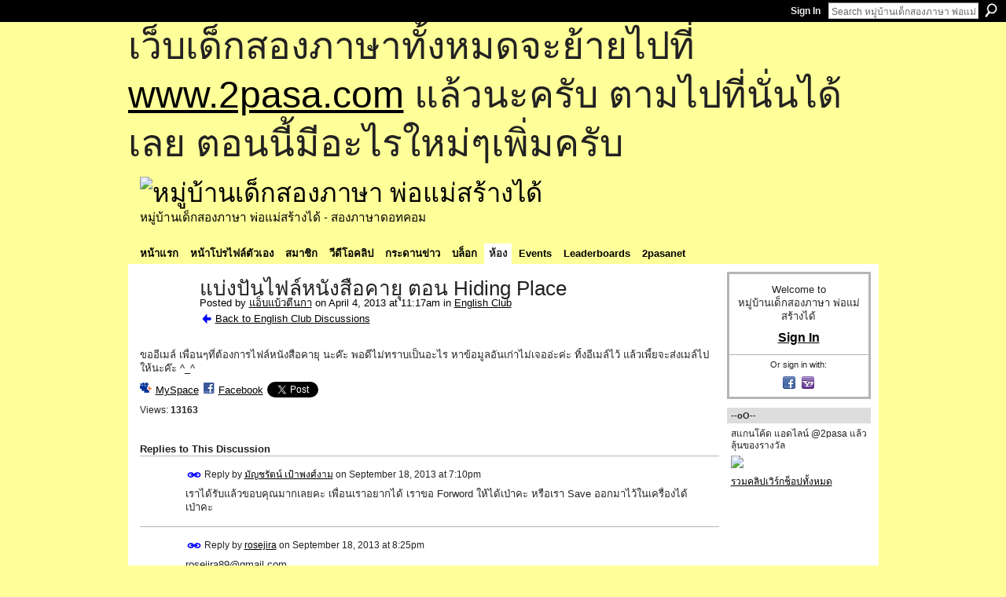

--- FILE ---
content_type: text/html; charset=UTF-8
request_url: http://go2pasa.ning.com/forum/topics/hiding-place?groupUrl=englishclub&groupId=2456660%3AGroup%3A20240&id=2456660%3ATopic%3A1159893&page=24
body_size: 57365
content:
<!DOCTYPE html>
<html lang="en" xmlns:og="http://ogp.me/ns#" xmlns:fb="http://www.facebook.com/2008/fbml">
    <head data-layout-view="default">
<script>
    window.dataLayer = window.dataLayer || [];
        </script>
<!-- Google Tag Manager -->
<script>(function(w,d,s,l,i){w[l]=w[l]||[];w[l].push({'gtm.start':
new Date().getTime(),event:'gtm.js'});var f=d.getElementsByTagName(s)[0],
j=d.createElement(s),dl=l!='dataLayer'?'&l='+l:'';j.async=true;j.src=
'https://www.googletagmanager.com/gtm.js?id='+i+dl;f.parentNode.insertBefore(j,f);
})(window,document,'script','dataLayer','GTM-T5W4WQ');</script>
<!-- End Google Tag Manager -->
            <meta http-equiv="Content-Type" content="text/html; charset=utf-8" />
    <title>แบ่งปันไฟล์หนังสือคายุ ตอน Hiding Place - หมู่บ้านเด็กสองภาษา พ่อแม่สร้างได้</title>
    <link rel="icon" href="http://go2pasa.ning.com/favicon.ico" type="image/x-icon" />
    <link rel="SHORTCUT ICON" href="http://go2pasa.ning.com/favicon.ico" type="image/x-icon" />
    <meta name="description" content="ขออีเมล์ เพื่อนๆที่ต้องการไฟล์หนังสือคายุ นะค๊ะ พอดีไม่ทราบเป็นอะไร หาข้อมูลอันเก่าไม่เจออ่ะค่ะ ทิ้งอีเมล์ไว้ แล้วเพี้ยจะส่งเมล์ไปให้นะค๊ะ ^_^" />
<meta name="title" content="แบ่งปันไฟล์หนังสือคายุ ตอน Hiding Place" />
<meta property="og:type" content="website" />
<meta property="og:url" content="http://go2pasa.ning.com/forum/topics/hiding-place?groupUrl=englishclub&amp;groupId=2456660%3AGroup%3A20240&amp;id=2456660%3ATopic%3A1159893&amp;page=24" />
<meta property="og:title" content="แบ่งปันไฟล์หนังสือคายุ ตอน Hiding Place" />
<meta property="og:image" content="https://storage.ning.com/topology/rest/1.0/file/get/2746066259?profile=UPSCALE_150x150">
<meta name="twitter:card" content="summary" />
<meta name="twitter:title" content="แบ่งปันไฟล์หนังสือคายุ ตอน Hiding Place" />
<meta name="twitter:description" content="ขออีเมล์ เพื่อนๆที่ต้องการไฟล์หนังสือคายุ นะค๊ะ พอดีไม่ทราบเป็นอะไร หาข้อมูลอันเก่าไม่เจออ่ะค่ะ ทิ้งอีเมล์ไว้ แล้วเพี้ยจะส่งเมล์ไปให้นะค๊ะ ^_^" />
<meta name="twitter:image" content="https://storage.ning.com/topology/rest/1.0/file/get/2746066259?profile=UPSCALE_150x150" />
<link rel="image_src" href="https://storage.ning.com/topology/rest/1.0/file/get/2746066259?profile=UPSCALE_150x150" />
<script type="text/javascript">
    djConfig = { baseScriptUri: 'http://go2pasa.ning.com/xn/static-6.11.8.1/js/dojo-0.3.1-ning/', isDebug: false }
ning = {"CurrentApp":{"premium":true,"iconUrl":"https:\/\/storage.ning.com\/topology\/rest\/1.0\/file\/get\/2746066259?profile=UPSCALE_150x150","url":"httpgo2pasa.ning.com","domains":["2pasa.com"],"online":true,"privateSource":true,"id":"go2pasa","appId":2456660,"description":"\u0e08\u0e32\u0e01\u0e1a\u0e49\u0e32\u0e19\u0e44\u0e21\u0e48\u0e01\u0e35\u0e48\u0e2b\u0e25\u0e31\u0e07\u0e02\u0e2d\u0e07\u0e1c\u0e39\u0e49\u0e40\u0e2b\u0e47\u0e19\u0e14\u0e49\u0e27\u0e22\u0e01\u0e31\u0e1a\u0e41\u0e19\u0e27\u0e17\u0e32\u0e07\u0e2a\u0e2d\u0e19\u0e20\u0e32\u0e29\u0e32\u0e17\u0e35\u0e48\u0e2a\u0e2d\u0e07\u0e43\u0e2b\u0e49\u0e01\u0e31\u0e1a\u0e25\u0e39\u0e01 \u0e42\u0e14\u0e22\u0e43\u0e0a\u0e49\u0e27\u0e34\u0e18\u0e35\u0e2a\u0e2d\u0e19\u0e41\u0e1a\u0e1a\u0e40\u0e14\u0e47\u0e01\u0e2a\u0e2d\u0e07\u0e20\u0e32\u0e29\u0e32 \u0e17\u0e33\u0e43\u0e2b\u0e49\u0e40\u0e01\u0e34\u0e14\u0e04\u0e23\u0e2d\u0e1a\u0e04\u0e23\u0e31\u0e27\u0e2a\u0e2d\u0e07\u0e20\u0e32\u0e29\u0e32\u0e02\u0e36\u0e49\u0e19\u0e40\u0e1b\u0e47\u0e19\u0e2b\u0e21\u0e39\u0e48\u0e1a\u0e49\u0e32\u0e19\u0e41\u0e2b\u0e48\u0e07\u0e19\u0e35\u0e49","name":"\u0e2b\u0e21\u0e39\u0e48\u0e1a\u0e49\u0e32\u0e19\u0e40\u0e14\u0e47\u0e01\u0e2a\u0e2d\u0e07\u0e20\u0e32\u0e29\u0e32 \u0e1e\u0e48\u0e2d\u0e41\u0e21\u0e48\u0e2a\u0e23\u0e49\u0e32\u0e07\u0e44\u0e14\u0e49","owner":"pongrapee","createdDate":"2008-10-31T12:21:26.127Z","runOwnAds":false},"CurrentProfile":null,"maxFileUploadSize":5};
        (function(){
            if (!window.ning) { return; }

            var age, gender, rand, obfuscated, combined;

            obfuscated = document.cookie.match(/xgdi=([^;]+)/);
            if (obfuscated) {
                var offset = 100000;
                obfuscated = parseInt(obfuscated[1]);
                rand = obfuscated / offset;
                combined = (obfuscated % offset) ^ rand;
                age = combined % 1000;
                gender = (combined / 1000) & 3;
                gender = (gender == 1 ? 'm' : gender == 2 ? 'f' : 0);
                ning.viewer = {"age":age,"gender":gender};
            }
        })();

        if (window.location.hash.indexOf('#!/') == 0) {
        window.location.replace(window.location.hash.substr(2));
    }
    window.xg = window.xg || {};
xg.captcha = {
    'shouldShow': false,
    'siteKey': '6Ldf3AoUAAAAALPgNx2gcXc8a_5XEcnNseR6WmsT'
};
xg.addOnRequire = function(f) { xg.addOnRequire.functions.push(f); };
xg.addOnRequire.functions = [];
xg.addOnFacebookLoad = function (f) { xg.addOnFacebookLoad.functions.push(f); };
xg.addOnFacebookLoad.functions = [];
xg._loader = {
    p: 0,
    loading: function(set) {  this.p++; },
    onLoad: function(set) {
                this.p--;
        if (this.p == 0 && typeof(xg._loader.onDone) == 'function') {
            xg._loader.onDone();
        }
    }
};
xg._loader.loading('xnloader');
if (window.bzplcm) {
    window.bzplcm._profileCount = 0;
    window.bzplcm._profileSend = function() { if (window.bzplcm._profileCount++ == 1) window.bzplcm.send(); };
}
xg._loader.onDone = function() {
            if(window.bzplcm)window.bzplcm.start('ni');
        xg.shared.util.parseWidgets();    var addOnRequireFunctions = xg.addOnRequire.functions;
    xg.addOnRequire = function(f) { f(); };
    try {
        if (addOnRequireFunctions) { dojo.lang.forEach(addOnRequireFunctions, function(onRequire) { onRequire.apply(); }); }
    } catch (e) {
        if(window.bzplcm)window.bzplcm.ts('nx').send();
        throw e;
    }
    if(window.bzplcm) { window.bzplcm.stop('ni'); window.bzplcm._profileSend(); }
};
window.xn = { track: { event: function() {}, pageView: function() {}, registerCompletedFlow: function() {}, registerError: function() {}, timer: function() { return { lapTime: function() {} }; } } };</script>
<meta name="medium" content="news" /><link rel="alternate" type="application/atom+xml" title="แบ่งปันไฟล์หนังสือคายุ ตอน Hiding Place - หมู่บ้านเด็กสองภาษา พ่อแม่สร้างได้" href="http://go2pasa.ning.com/forum/topics/hiding-place?groupUrl=englishclub&amp;groupId=2456660%3AGroup%3A20240&amp;id=2456660%3ATopic%3A1159893&amp;page=24&amp;feed=yes&amp;xn_auth=no" /><link rel="alternate" type="application/atom+xml" title="English Club - หมู่บ้านเด็กสองภาษา พ่อแม่สร้างได้" href="http://go2pasa.ning.com/group/englishclub/forum?sort=mostRecent&amp;feed=yes&amp;xn_auth=no" />
<style type="text/css" media="screen,projection">
#xg_navigation ul div.xg_subtab ul li a {
    color:#555555;
    background:#F2F2F2;
}
#xg_navigation ul div.xg_subtab ul li a:hover {
    color:#222222;
    background:#D3DADE;
}
</style>

<style type="text/css" media="screen,projection">
@import url("http://static.ning.com/socialnetworkmain/widgets/index/css/common.min.css?xn_version=1229287718");
@import url("http://static.ning.com/socialnetworkmain/widgets/forum/css/component.min.css?xn_version=148829171");

</style>

<style type="text/css" media="screen,projection">
@import url("/generated-69468fcb9b5103-99555189-css?xn_version=202512201152");

</style>

<style type="text/css" media="screen,projection">
@import url("/generated-69468fcb305ed3-28803778-css?xn_version=202512201152");

</style>

<!--[if IE 6]>
    <link rel="stylesheet" type="text/css" href="http://static.ning.com/socialnetworkmain/widgets/index/css/common-ie6.min.css?xn_version=463104712" />
<![endif]-->
<!--[if IE 7]>
<link rel="stylesheet" type="text/css" href="http://static.ning.com/socialnetworkmain/widgets/index/css/common-ie7.css?xn_version=2712659298" />
<![endif]-->
<link rel="EditURI" type="application/rsd+xml" title="RSD" href="http://go2pasa.ning.com/profiles/blog/rsd" />
<script type="text/javascript">(function(a,b){if(/(android|bb\d+|meego).+mobile|avantgo|bada\/|blackberry|blazer|compal|elaine|fennec|hiptop|iemobile|ip(hone|od)|iris|kindle|lge |maemo|midp|mmp|netfront|opera m(ob|in)i|palm( os)?|phone|p(ixi|re)\/|plucker|pocket|psp|series(4|6)0|symbian|treo|up\.(browser|link)|vodafone|wap|windows (ce|phone)|xda|xiino/i.test(a)||/1207|6310|6590|3gso|4thp|50[1-6]i|770s|802s|a wa|abac|ac(er|oo|s\-)|ai(ko|rn)|al(av|ca|co)|amoi|an(ex|ny|yw)|aptu|ar(ch|go)|as(te|us)|attw|au(di|\-m|r |s )|avan|be(ck|ll|nq)|bi(lb|rd)|bl(ac|az)|br(e|v)w|bumb|bw\-(n|u)|c55\/|capi|ccwa|cdm\-|cell|chtm|cldc|cmd\-|co(mp|nd)|craw|da(it|ll|ng)|dbte|dc\-s|devi|dica|dmob|do(c|p)o|ds(12|\-d)|el(49|ai)|em(l2|ul)|er(ic|k0)|esl8|ez([4-7]0|os|wa|ze)|fetc|fly(\-|_)|g1 u|g560|gene|gf\-5|g\-mo|go(\.w|od)|gr(ad|un)|haie|hcit|hd\-(m|p|t)|hei\-|hi(pt|ta)|hp( i|ip)|hs\-c|ht(c(\-| |_|a|g|p|s|t)|tp)|hu(aw|tc)|i\-(20|go|ma)|i230|iac( |\-|\/)|ibro|idea|ig01|ikom|im1k|inno|ipaq|iris|ja(t|v)a|jbro|jemu|jigs|kddi|keji|kgt( |\/)|klon|kpt |kwc\-|kyo(c|k)|le(no|xi)|lg( g|\/(k|l|u)|50|54|\-[a-w])|libw|lynx|m1\-w|m3ga|m50\/|ma(te|ui|xo)|mc(01|21|ca)|m\-cr|me(rc|ri)|mi(o8|oa|ts)|mmef|mo(01|02|bi|de|do|t(\-| |o|v)|zz)|mt(50|p1|v )|mwbp|mywa|n10[0-2]|n20[2-3]|n30(0|2)|n50(0|2|5)|n7(0(0|1)|10)|ne((c|m)\-|on|tf|wf|wg|wt)|nok(6|i)|nzph|o2im|op(ti|wv)|oran|owg1|p800|pan(a|d|t)|pdxg|pg(13|\-([1-8]|c))|phil|pire|pl(ay|uc)|pn\-2|po(ck|rt|se)|prox|psio|pt\-g|qa\-a|qc(07|12|21|32|60|\-[2-7]|i\-)|qtek|r380|r600|raks|rim9|ro(ve|zo)|s55\/|sa(ge|ma|mm|ms|ny|va)|sc(01|h\-|oo|p\-)|sdk\/|se(c(\-|0|1)|47|mc|nd|ri)|sgh\-|shar|sie(\-|m)|sk\-0|sl(45|id)|sm(al|ar|b3|it|t5)|so(ft|ny)|sp(01|h\-|v\-|v )|sy(01|mb)|t2(18|50)|t6(00|10|18)|ta(gt|lk)|tcl\-|tdg\-|tel(i|m)|tim\-|t\-mo|to(pl|sh)|ts(70|m\-|m3|m5)|tx\-9|up(\.b|g1|si)|utst|v400|v750|veri|vi(rg|te)|vk(40|5[0-3]|\-v)|vm40|voda|vulc|vx(52|53|60|61|70|80|81|83|85|98)|w3c(\-| )|webc|whit|wi(g |nc|nw)|wmlb|wonu|x700|yas\-|your|zeto|zte\-/i.test(a.substr(0,4)))window.location.replace(b)})(navigator.userAgent||navigator.vendor||window.opera,'http://go2pasa.ning.com/m/group/discussion?id=2456660%3ATopic%3A1159893');</script>
    </head>
    <body>
<!-- Google Tag Manager (noscript) -->
<noscript><iframe src="https://www.googletagmanager.com/ns.html?id=GTM-T5W4WQ"
height="0" width="0" style="display:none;visibility:hidden"></iframe></noscript>
<!-- End Google Tag Manager (noscript) -->
        <div id='fb-root'></div>
<script>
  window.fbAsyncInit = function () {
    FB.init({
      appId      : null, 
      status     : true,   
      cookie     : true,   
      xfbml      : true, 
      version    : 'v2.3'  
    });
    var n = xg.addOnFacebookLoad.functions.length;
    for (var i = 0; i < n; i++) {
      xg.addOnFacebookLoad.functions[i]();
    }
    xg.addOnFacebookLoad = function (f) { f(); };
    xg.addOnFacebookLoad.functions = [];
  };
  (function() {
    var e = document.createElement('script');
    e.src = document.location.protocol + '//connect.facebook.net/en_US/sdk.js';
    e.async = true;
    document.getElementById('fb-root').appendChild(e);
  })();
</script>        <div id="xn_bar">
            <div id="xn_bar_menu">
                <div id="xn_bar_menu_branding" >
                                    </div>

                <div id="xn_bar_menu_more">
                    <form id="xn_bar_menu_search" method="GET" action="http://go2pasa.ning.com/main/search/search">
                        <fieldset>
                            <input type="text" name="q" id="xn_bar_menu_search_query" value="Search หมู่บ้านเด็กสองภาษา พ่อแม่สร้างได้" _hint="Search หมู่บ้านเด็กสองภาษา พ่อแม่สร้างได้" accesskey="4" class="text xj_search_hint" />
                            <a id="xn_bar_menu_search_submit" href="#" onclick="document.getElementById('xn_bar_menu_search').submit();return false">Search</a>
                        </fieldset>
                    </form>
                </div>

                            <ul id="xn_bar_menu_tabs">
                                            <li><a href="http://go2pasa.ning.com/main/authorization/signIn?target=http%3A%2F%2Fgo2pasa.ning.com%2Fforum%2Ftopics%2Fhiding-place%3FgroupUrl%3Denglishclub%26groupId%3D2456660%253AGroup%253A20240%26id%3D2456660%253ATopic%253A1159893%26page%3D24">Sign In</a></li>
                                    </ul>
                        </div>
        </div>
        
        <div id="xg_ad_above_header" class="xg_ad xj_ad_above_header"><div class="xg_module module-plain  html_module module_text xg_reset" data-module_name="text"
        >
            <div class="xg_module_body xg_user_generated">
            <p><span style="font-size: 36pt;">เว็บเด็กสองภาษาทั้งหมดจะย้ายไปที่ <a href="http://www.2pasa.com" target="_blank" rel="noopener">www.2pasa.com</a> แล้วนะครับ ตามไปที่นั่นได้เลย ตอนนี้มีอะไรใหม่ๆเพิ่มครับ</span></p>
        </div>
        </div>
</div>
        <div id="xg" class="xg_theme xg_widget_forum xg_widget_forum_topic xg_widget_forum_topic_show" data-layout-pack="classic">
            <div id="xg_head">
                <div id="xg_masthead">
                    <p id="xg_sitename"><a id="application_name_header_link" href="/"><img src="http://storage.ning.com/topology/rest/1.0/file/get/1979825705?profile=RESIZE_320x320" alt="หมู่บ้านเด็กสองภาษา พ่อแม่สร้างได้"></a></p>
                    <p id="xg_sitedesc" class="xj_site_desc">หมู่บ้านเด็กสองภาษา พ่อแม่สร้างได้ - สองภาษาดอทคอม</p>
                </div>
                <div id="xg_navigation">
                    <ul>
    <li id="xg_tab_main" class="xg_subtab"><a href="/"><span>หน้าแรก</span></a></li><li id="xg_tab_profile" class="xg_subtab"><a href="/profiles"><span>หน้าโปรไฟล์ตัวเอง</span></a></li><li id="xg_tab_members" class="xg_subtab"><a href="/profiles/members/"><span>สมาชิก</span></a></li><li id="xg_tab_video" class="xg_subtab"><a href="/video"><span>วีดีโอคลิป</span></a></li><li id="xg_tab_forum" class="xg_subtab"><a href="/forum"><span>กระดานข่าว</span></a></li><li id="xg_tab_blogs" class="xg_subtab"><a href="/profiles/blog/list"><span>บล็อก</span></a></li><li id="xg_tab_groups" class="xg_subtab this"><a href="/groups"><span>ห้อง</span></a></li><li id="xg_tab_events" class="xg_subtab"><a href="/events"><span>Events</span></a></li><li id="xg_tab_leaderboards" class="xg_subtab"><a href="/leaderboards"><span>Leaderboards</span></a></li><li id="xg_tab_xn0" class="xg_subtab"><a href="/page/2pasanet-1"><span>2pasanet</span></a></li></ul>

                </div>
            </div>
            
            <div id="xg_body">
                
                <div class="xg_column xg_span-16 xj_classic_canvas">
                    <div class="xg_module xg_module_with_dialog">
    <div class="xg_headline xg_headline-img xg_headline-2l">
    <div class="ib"><span class="xg_avatar"><a class="fn url" href="http://go2pasa.ning.com/profile/116u89tjn7nmr"  title="แอ็บแบ้วตีนกา"><span class="table_img dy-avatar dy-avatar-64 "><img  class="photo photo" src="http://storage.ning.com/topology/rest/1.0/file/get/1959303709?profile=RESIZE_64x64&amp;width=64&amp;height=64&amp;crop=1%3A1" alt="" /></span></a></span></div>
<div class="tb"><h1>แบ่งปันไฟล์หนังสือคายุ ตอน Hiding Place</h1>
        <ul class="navigation byline">
            <li><a class="nolink">Posted by </a><a href="/profile/116u89tjn7nmr">แอ็บแบ้วตีนกา</a><a class="nolink"> on April 4, 2013 at 11:17am in </a><a href="http://go2pasa.ning.com/group/englishclub">English Club</a></li>
            <li><a href="http://go2pasa.ning.com/group/englishclub/forum" class="xg_sprite xg_sprite-back">Back to English Club Discussions</a></li>
        </ul>
    </div>
</div>
    <div class="xg_module_body">
        <div class="discussion" data-category-id="">
            <div class="description">
                                <div class="xg_user_generated">
                    <p>ขออีเมล์ เพื่อนๆที่ต้องการไฟล์หนังสือคายุ นะค๊ะ พอดีไม่ทราบเป็นอะไร หาข้อมูลอันเก่าไม่เจออ่ะค่ะ ทิ้งอีเมล์ไว้ แล้วเพี้ยจะส่งเมล์ไปให้นะค๊ะ ^_^</p>                </div>
            </div>
        </div>
                    <p class="small" id="tagsList" style="display:none">Tags:<br/></p>
                <div class="left-panel">
                            <p class="share-links clear">
                <a href="http://www.myspace.com/Modules/PostTo/Pages/?t=%E0%B9%81%E0%B8%9A%E0%B9%88%E0%B8%87%E0%B8%9B%E0%B8%B1%E0%B8%99%E0%B9%84%E0%B8%9F%E0%B8%A5%E0%B9%8C%E0%B8%AB%E0%B8%99%E0%B8%B1%E0%B8%87%E0%B8%AA%E0%B8%B7%E0%B8%AD%E0%B8%84%E0%B8%B2%E0%B8%A2%E0%B8%B8%20%E0%B8%95%E0%B8%AD%E0%B8%99%20Hiding%20Place&c=Check%20out%20%22%E0%B9%81%E0%B8%9A%E0%B9%88%E0%B8%87%E0%B8%9B%E0%B8%B1%E0%B8%99%E0%B9%84%E0%B8%9F%E0%B8%A5%E0%B9%8C%E0%B8%AB%E0%B8%99%E0%B8%B1%E0%B8%87%E0%B8%AA%E0%B8%B7%E0%B8%AD%E0%B8%84%E0%B8%B2%E0%B8%A2%E0%B8%B8%20%E0%B8%95%E0%B8%AD%E0%B8%99%20Hiding%20Place%22%20on%20%E0%B8%AB%E0%B8%A1%E0%B8%B9%E0%B9%88%E0%B8%9A%E0%B9%89%E0%B8%B2%E0%B8%99%E0%B9%80%E0%B8%94%E0%B9%87%E0%B8%81%E0%B8%AA%E0%B8%AD%E0%B8%87%E0%B8%A0%E0%B8%B2%E0%B8%A9%E0%B8%B2%20%E0%B8%9E%E0%B9%88%E0%B8%AD%E0%B9%81%E0%B8%A1%E0%B9%88%E0%B8%AA%E0%B8%A3%E0%B9%89%E0%B8%B2%E0%B8%87%E0%B9%84%E0%B8%94%E0%B9%89&u=http%3A%2F%2Fgo2pasa.ning.com%2Fxn%2Fdetail%2F2456660%3ATopic%3A1159893&l=2" class="post_to_myspace" target="_blank">MySpace</a>            <script>!function(d,s,id){var js,fjs=d.getElementsByTagName(s)[0];if(!d.getElementById(id)){js=d.createElement(s);js.id=id;js.src="//platform.twitter.com/widgets.js";fjs.parentNode.insertBefore(js,fjs);}}(document,"script","twitter-wjs");</script>
                    <span class="xg_tweet">
        <a href="https://twitter.com/share" class="post_to_twitter twitter-share-button" target="_blank"
            data-text="Checking out &quot;แบ่งปันไฟล์หนังสือคายุ ตอน Hiding Place&quot; on หมู่บ้านเด็กสองภาษา พ่อแม่สร้างไ:" data-url="http://go2pasa.ning.com/forum/topics/hiding-place?groupUrl=englishclub&amp;groupId=2456660%3AGroup%3A20240&amp;id=2456660%3ATopic%3A1159893&amp;page=24" data-count="none" data-dnt="true">Tweet</a>
        </span>
                <a class="post_to_facebook xj_post_to_facebook" href="http://www.facebook.com/share.php?u=http%3A%2F%2Fgo2pasa.ning.com%2Fforum%2Ftopics%2Fhiding-place%3FgroupUrl%3Denglishclub%26groupId%3D2456660%253AGroup%253A20240%26id%3D2456660%253ATopic%253A1159893%26page%3D24%26xg_source%3Dfacebookshare&amp;t=" _url="http://go2pasa.ning.com/forum/topics/hiding-place?groupUrl=englishclub&amp;groupId=2456660%3AGroup%3A20240&amp;id=2456660%3ATopic%3A1159893&amp;page=24&amp;xg_source=facebookshare" _title="" _log="{&quot;module&quot;:&quot;forum&quot;,&quot;page&quot;:&quot;topic&quot;,&quot;action&quot;:&quot;show&quot;}">Facebook</a>
    <div class="likebox">
    <div class="facebook-like" data-content-type="Topic" data-content-id="2456660:Topic:1159893" data-page-type="detail">
        <fb:like href="http://go2pasa.ning.com/xn/detail/2456660:Topic:1159893" layout="button_count" show_faces="false" width="450"></fb:like>
    </div>
</div>
                </p>
                            <script>xg.addOnRequire(function () { xg.post('/main/viewcount/update?xn_out=json', {key: '2456660:Topic:1159893', x: '6c7a2cb'}); });</script>                <p class="small dy-clear view-count-container">
    <span class="view-count-label">Views:</span> <span class="view-count">13163</span></p>

                    </div>
                <dl id="cf" class="discussion noindent">
                    </dl>
    </div>
</div>
    <div class="xg_module">
            <div id="discussionReplies" >
            <div class="xg_module_body">
                <h3 id="comments" _scrollTo="cid-">Replies to This Discussion</h3>
                                    <dl class="discussion clear i0 xg_lightborder">
    <dt class="byline">
        <a name="2456660:Comment:1212130" id="cid-2456660:Comment:1212130"></a>         <span class="xg_avatar"><a class="fn url" href="http://go2pasa.ning.com/profile/15ll2mp35dx17"  title="มัญชรัตน์ เป้าพงศ์งาม"><span class="table_img dy-avatar dy-avatar-48 "><img  class="photo photo left" src="http://storage.ning.com/topology/rest/1.0/file/get/1959457026?profile=RESIZE_48X48&amp;width=48&amp;height=48&amp;crop=1%3A1" alt="" /></span></a></span><a name="2456660Comment1212130" href="http://go2pasa.ning.com/xn/detail/2456660:Comment:1212130" title="Permalink to this Reply" class="xg_icon xg_icon-permalink">Permalink</a> Reply by <a href="http://go2pasa.ning.com/group/englishclub/forum/topic/listForContributor?user=15ll2mp35dx17" class="fn url">มัญชรัตน์ เป้าพงศ์งาม</a> on <span class="timestamp">September 18, 2013 at 7:10pm</span>    </dt>
        <dd>
                        <div class="description" id="desc_2456660Comment1212130"><div class="xg_user_generated">เราได้รับแล้วขอบคุณมากเลยคะ เพื่อนเราอยากได้ เราขอ Forword ให้ได้เป่าคะ หรือเรา Save ออกมาไว้ในเครื่องได้เป่าคะ</div></div>
                </dd>
        <dd>
        <ul class="actionlinks">
    <li class="actionlink"></li>    </ul>
</dl>
<dl class="discussion clear i0 xg_lightborder">
    <dt class="byline">
        <a name="2456660:Comment:1212046" id="cid-2456660:Comment:1212046"></a>         <span class="xg_avatar"><a class="fn url" href="http://go2pasa.ning.com/profile/rosejira"  title="rosejira"><span class="table_img dy-avatar dy-avatar-48 "><img  class="photo photo left" src="http://storage.ning.com/topology/rest/1.0/file/get/1959456977?profile=RESIZE_48X48&amp;width=48&amp;height=48&amp;crop=1%3A1" alt="" /></span></a></span><a name="2456660Comment1212046" href="http://go2pasa.ning.com/xn/detail/2456660:Comment:1212046" title="Permalink to this Reply" class="xg_icon xg_icon-permalink">Permalink</a> Reply by <a href="http://go2pasa.ning.com/group/englishclub/forum/topic/listForContributor?user=01x3xtzsvotwl" class="fn url">rosejira</a> on <span class="timestamp">September 18, 2013 at 8:25pm</span>    </dt>
        <dd>
                        <div class="description" id="desc_2456660Comment1212046"><div class="xg_user_generated">rosejira89@gmail.com.<br />
thank you very much</div></div>
                </dd>
        <dd>
        <ul class="actionlinks">
    <li class="actionlink"></li>    </ul>
</dl>
<dl class="discussion clear i0 xg_lightborder">
    <dt class="byline">
        <a name="2456660:Comment:1212494" id="cid-2456660:Comment:1212494"></a>         <span class="xg_avatar"><a class="fn url" href="http://go2pasa.ning.com/profile/3hahq8p6my2xh"  title="ณัฐฐา"><span class="table_img dy-avatar dy-avatar-48 "><img  class="photo photo left" src="http://storage.ning.com/topology/rest/1.0/file/get/1979825793?profile=original&amp;width=48&amp;height=48&amp;crop=1%3A1" alt="" /></span></a></span><a name="2456660Comment1212494" href="http://go2pasa.ning.com/xn/detail/2456660:Comment:1212494" title="Permalink to this Reply" class="xg_icon xg_icon-permalink">Permalink</a> Reply by <a href="http://go2pasa.ning.com/group/englishclub/forum/topic/listForContributor?user=3hahq8p6my2xh" class="fn url">ณัฐฐา</a> on <span class="timestamp">September 19, 2013 at 3:20pm</span>    </dt>
        <dd>
                        <div class="description" id="desc_2456660Comment1212494"><div class="xg_user_generated">รบกวนขอด้วยค่ะ ขอบคุณค่ะ pat_jaroen@hotmail.com</div></div>
                </dd>
        <dd>
        <ul class="actionlinks">
    <li class="actionlink"></li>    </ul>
</dl>
<dl class="discussion clear i0 xg_lightborder">
    <dt class="byline">
        <a name="2456660:Comment:1212606" id="cid-2456660:Comment:1212606"></a>         <span class="xg_avatar"><a class="fn url" href="http://go2pasa.ning.com/profile/15ll2mp35dx17"  title="มัญชรัตน์ เป้าพงศ์งาม"><span class="table_img dy-avatar dy-avatar-48 "><img  class="photo photo left" src="http://storage.ning.com/topology/rest/1.0/file/get/1959457026?profile=RESIZE_48X48&amp;width=48&amp;height=48&amp;crop=1%3A1" alt="" /></span></a></span><a name="2456660Comment1212606" href="http://go2pasa.ning.com/xn/detail/2456660:Comment:1212606" title="Permalink to this Reply" class="xg_icon xg_icon-permalink">Permalink</a> Reply by <a href="http://go2pasa.ning.com/group/englishclub/forum/topic/listForContributor?user=15ll2mp35dx17" class="fn url">มัญชรัตน์ เป้าพงศ์งาม</a> on <span class="timestamp">September 20, 2013 at 12:24pm</span>    </dt>
        <dd>
                        <div class="description" id="desc_2456660Comment1212606"><div class="xg_user_generated">ขอด้วยจ้า mnanpen@hotmail.com ขอบคุณมากค่ะ</div></div>
                </dd>
        <dd>
        <ul class="actionlinks">
    <li class="actionlink"></li>    </ul>
</dl>
<dl class="discussion clear i0 xg_lightborder">
    <dt class="byline">
        <a name="2456660:Comment:1212582" id="cid-2456660:Comment:1212582"></a>         <span class="xg_avatar"><a class="fn url" href="http://go2pasa.ning.com/profile/somkiatsirichokworrakit"  title="somkiat sirichokworrakit"><span class="table_img dy-avatar dy-avatar-48 "><img  class="photo photo left" src="http://storage.ning.com/topology/rest/1.0/file/get/1979825793?profile=original&amp;width=48&amp;height=48&amp;crop=1%3A1" alt="" /></span></a></span><a name="2456660Comment1212582" href="http://go2pasa.ning.com/xn/detail/2456660:Comment:1212582" title="Permalink to this Reply" class="xg_icon xg_icon-permalink">Permalink</a> Reply by <a href="http://go2pasa.ning.com/group/englishclub/forum/topic/listForContributor?user=3c7nxltbywt3l" class="fn url">somkiat sirichokworrakit</a> on <span class="timestamp">September 21, 2013 at 3:36pm</span>    </dt>
        <dd>
                        <div class="description" id="desc_2456660Comment1212582"><div class="xg_user_generated"><p>รบกวนด้วยนะครับ  ขอขอบคุณครับ</p>
<p>somkiat.nume@gmail.com</p></div></div>
                </dd>
        <dd>
        <ul class="actionlinks">
    <li class="actionlink"></li>    </ul>
</dl>
<dl class="discussion clear i0 xg_lightborder">
    <dt class="byline">
        <a name="2456660:Comment:1212899" id="cid-2456660:Comment:1212899"></a>         <span class="xg_avatar"><a class="fn url" href="http://go2pasa.ning.com/profile/0l5v4yarsl42u"  title="ธนะรัตน์ นาคเบญจพร"><span class="table_img dy-avatar dy-avatar-48 "><img  class="photo photo left" src="http://storage.ning.com/topology/rest/1.0/file/get/1979825793?profile=original&amp;width=48&amp;height=48&amp;crop=1%3A1" alt="" /></span></a></span><a name="2456660Comment1212899" href="http://go2pasa.ning.com/xn/detail/2456660:Comment:1212899" title="Permalink to this Reply" class="xg_icon xg_icon-permalink">Permalink</a> Reply by <a href="http://go2pasa.ning.com/group/englishclub/forum/topic/listForContributor?user=0l5v4yarsl42u" class="fn url">ธนะรัตน์ นาคเบญจพร</a> on <span class="timestamp">September 21, 2013 at 11:49pm</span>    </dt>
        <dd>
                        <div class="description" id="desc_2456660Comment1212899"><div class="xg_user_generated">รบกวนขอด้วยค่ะ ninetyninestep@hotmail.com</div></div>
                </dd>
        <dd>
        <ul class="actionlinks">
    <li class="actionlink"></li>    </ul>
</dl>
<dl class="discussion clear i0 xg_lightborder">
    <dt class="byline">
        <a name="2456660:Comment:1212774" id="cid-2456660:Comment:1212774"></a>         <span class="xg_avatar"><a class="fn url" href="http://go2pasa.ning.com/profile/1g5y8tqyh12bd"  title="WiNNeR"><span class="table_img dy-avatar dy-avatar-48 "><img  class="photo photo left" src="http://storage.ning.com/topology/rest/1.0/file/get/1959318130?profile=RESIZE_48X48&amp;width=48&amp;height=48&amp;crop=1%3A1" alt="" /></span></a></span><a name="2456660Comment1212774" href="http://go2pasa.ning.com/xn/detail/2456660:Comment:1212774" title="Permalink to this Reply" class="xg_icon xg_icon-permalink">Permalink</a> Reply by <a href="http://go2pasa.ning.com/group/englishclub/forum/topic/listForContributor?user=1g5y8tqyh12bd" class="fn url">WiNNeR</a> on <span class="timestamp">September 23, 2013 at 1:47pm</span>    </dt>
        <dd>
                        <div class="description" id="desc_2456660Comment1212774"><div class="xg_user_generated"><p>รบกวนขอด้วยนะคะ ขอบคุณมากๆค่ะ  veeva_a@hotmail.com</p></div></div>
                </dd>
        <dd>
        <ul class="actionlinks">
    <li class="actionlink"></li>    </ul>
</dl>
<dl class="discussion clear i0 xg_lightborder">
    <dt class="byline">
        <a name="2456660:Comment:1213446" id="cid-2456660:Comment:1213446"></a>         <span class="xg_avatar"><a class="fn url" href="http://go2pasa.ning.com/profile/TakechiOun"  title="Takechi Oun"><span class="table_img dy-avatar dy-avatar-48 "><img  class="photo photo left" src="http://storage.ning.com/topology/rest/1.0/file/get/1959463100?profile=RESIZE_48X48&amp;width=48&amp;height=48&amp;crop=1%3A1" alt="" /></span></a></span><a name="2456660Comment1213446" href="http://go2pasa.ning.com/xn/detail/2456660:Comment:1213446" title="Permalink to this Reply" class="xg_icon xg_icon-permalink">Permalink</a> Reply by <a href="http://go2pasa.ning.com/group/englishclub/forum/topic/listForContributor?user=25c7hhsgot0w9" class="fn url">Takechi Oun</a> on <span class="timestamp">September 25, 2013 at 3:16pm</span>    </dt>
        <dd>
                        <div class="description" id="desc_2456660Comment1213446"><div class="xg_user_generated">รบกวนด้วยค่ะ su-oun@hotmail.com ค่ะ</div></div>
                </dd>
        <dd>
        <ul class="actionlinks">
    <li class="actionlink"></li>    </ul>
</dl>
<dl class="discussion clear i0 xg_lightborder">
    <dt class="byline">
        <a name="2456660:Comment:1213502" id="cid-2456660:Comment:1213502"></a>         <span class="xg_avatar"><a class="fn url" href="http://go2pasa.ning.com/profile/2cnh4l6mtkpt8"  title="ปิยะดา จิตสุทธิภากร"><span class="table_img dy-avatar dy-avatar-48 "><img  class="photo photo left" src="http://storage.ning.com/topology/rest/1.0/file/get/1979825793?profile=original&amp;width=48&amp;height=48&amp;crop=1%3A1" alt="" /></span></a></span><a name="2456660Comment1213502" href="http://go2pasa.ning.com/xn/detail/2456660:Comment:1213502" title="Permalink to this Reply" class="xg_icon xg_icon-permalink">Permalink</a> Reply by <a href="http://go2pasa.ning.com/group/englishclub/forum/topic/listForContributor?user=2cnh4l6mtkpt8" class="fn url">ปิยะดา จิตสุทธิภากร</a> on <span class="timestamp">September 25, 2013 at 7:12pm</span>    </dt>
        <dd>
                        <div class="description" id="desc_2456660Comment1213502"><div class="xg_user_generated"><p>รบกวนด้วยค่ะ</p>
<p><a rel=nofollow href="mailto:goktik@gmail.com">goktik@gmail.com</a></p></div></div>
                </dd>
        <dd>
        <ul class="actionlinks">
    <li class="actionlink"></li>    </ul>
</dl>
<dl class="discussion clear i0 xg_lightborder">
    <dt class="byline">
        <a name="2456660:Comment:1213483" id="cid-2456660:Comment:1213483"></a>         <span class="xg_avatar"><a class="fn url" href="http://go2pasa.ning.com/profile/rosejira"  title="rosejira"><span class="table_img dy-avatar dy-avatar-48 "><img  class="photo photo left" src="http://storage.ning.com/topology/rest/1.0/file/get/1959456977?profile=RESIZE_48X48&amp;width=48&amp;height=48&amp;crop=1%3A1" alt="" /></span></a></span><a name="2456660Comment1213483" href="http://go2pasa.ning.com/xn/detail/2456660:Comment:1213483" title="Permalink to this Reply" class="xg_icon xg_icon-permalink">Permalink</a> Reply by <a href="http://go2pasa.ning.com/group/englishclub/forum/topic/listForContributor?user=01x3xtzsvotwl" class="fn url">rosejira</a> on <span class="timestamp">September 26, 2013 at 10:31am</span>    </dt>
        <dd>
                        <div class="description" id="desc_2456660Comment1213483"><div class="xg_user_generated">ขอด้วยนะคะrosejira89@hotmail.com</div></div>
                </dd>
        <dd>
        <ul class="actionlinks">
    <li class="actionlink"></li>    </ul>
</dl>
<dl class="discussion clear i0 xg_lightborder">
    <dt class="byline">
        <a name="2456660:Comment:1213539" id="cid-2456660:Comment:1213539"></a>         <span class="xg_avatar"><a class="fn url" href="http://go2pasa.ning.com/profile/1jwdr7j6mkmeu"  title="น้องไอเหมยสุดป่วนมาแล้วววว"><span class="table_img dy-avatar dy-avatar-48 "><img  class="photo photo left" src="http://storage.ning.com/topology/rest/1.0/file/get/1979825793?profile=original&amp;width=48&amp;height=48&amp;crop=1%3A1" alt="" /></span></a></span><a name="2456660Comment1213539" href="http://go2pasa.ning.com/xn/detail/2456660:Comment:1213539" title="Permalink to this Reply" class="xg_icon xg_icon-permalink">Permalink</a> Reply by <a href="http://go2pasa.ning.com/group/englishclub/forum/topic/listForContributor?user=1jwdr7j6mkmeu" class="fn url">น้องไอเหมยสุดป่วนมาแล้วววว</a> on <span class="timestamp">September 26, 2013 at 3:50pm</span>    </dt>
        <dd>
                        <div class="description" id="desc_2456660Comment1213539"><div class="xg_user_generated">รบกวนขอด้วยจ้า fangam8@gmail.com<br />
ขอบคุณคะ</div></div>
                </dd>
        <dd>
        <ul class="actionlinks">
    <li class="actionlink"></li>    </ul>
</dl>
<dl class="discussion clear i0 xg_lightborder">
    <dt class="byline">
        <a name="2456660:Comment:1213669" id="cid-2456660:Comment:1213669"></a>         <span class="xg_avatar"><a class="fn url" href="http://go2pasa.ning.com/profile/2y4b5ocxw5w1j"  title="รรินธร ทองคำใส"><span class="table_img dy-avatar dy-avatar-48 "><img  class="photo photo left" src="http://storage.ning.com/topology/rest/1.0/file/get/1979825793?profile=original&amp;width=48&amp;height=48&amp;crop=1%3A1" alt="" /></span></a></span><a name="2456660Comment1213669" href="http://go2pasa.ning.com/xn/detail/2456660:Comment:1213669" title="Permalink to this Reply" class="xg_icon xg_icon-permalink">Permalink</a> Reply by <a href="http://go2pasa.ning.com/group/englishclub/forum/topic/listForContributor?user=2y4b5ocxw5w1j" class="fn url">รรินธร ทองคำใส</a> on <span class="timestamp">September 26, 2013 at 5:24pm</span>    </dt>
        <dd>
                        <div class="description" id="desc_2456660Comment1213669"><div class="xg_user_generated">ขออีกสักคนทันไหมค่ะขอบพระคุณมากค่ะ rarintorn@yahoo.com</div></div>
                </dd>
        <dd>
        <ul class="actionlinks">
    <li class="actionlink"></li>    </ul>
</dl>
                            <ul class="pagination easyclear ">
                        <li><a class="" href="http://go2pasa.ning.com/forum/topics/hiding-place?groupUrl=englishclub&amp;groupId=2456660%3AGroup%3A20240&amp;id=2456660%3ATopic%3A1159893&amp;page=23#comments">‹ Previous</a></li>
                        <li><a href="http://go2pasa.ning.com/forum/topics/hiding-place?groupUrl=englishclub&amp;groupId=2456660%3AGroup%3A20240&amp;id=2456660%3ATopic%3A1159893&amp;page=1#comments">1</a></li>
                        <li><span>&hellip;</span><li>
                                <li><a href="http://go2pasa.ning.com/forum/topics/hiding-place?groupUrl=englishclub&amp;groupId=2456660%3AGroup%3A20240&amp;id=2456660%3ATopic%3A1159893&amp;page=22#comments">22</a></li>
                            <li><a href="http://go2pasa.ning.com/forum/topics/hiding-place?groupUrl=englishclub&amp;groupId=2456660%3AGroup%3A20240&amp;id=2456660%3ATopic%3A1159893&amp;page=23#comments">23</a></li>
                        <li><span>24</span></li>
                    <li><a href="http://go2pasa.ning.com/forum/topics/hiding-place?groupUrl=englishclub&amp;groupId=2456660%3AGroup%3A20240&amp;id=2456660%3ATopic%3A1159893&amp;page=25#comments">25</a></li>
                            <li><a href="http://go2pasa.ning.com/forum/topics/hiding-place?groupUrl=englishclub&amp;groupId=2456660%3AGroup%3A20240&amp;id=2456660%3ATopic%3A1159893&amp;page=26#comments">26</a></li>
                                <li><span>&hellip;</span><li>
                                    <li><a href="http://go2pasa.ning.com/forum/topics/hiding-place?groupUrl=englishclub&amp;groupId=2456660%3AGroup%3A20240&amp;id=2456660%3ATopic%3A1159893&amp;page=37#comments">37</a></li>
                                <li><a class="" href="http://go2pasa.ning.com/forum/topics/hiding-place?groupUrl=englishclub&amp;groupId=2456660%3AGroup%3A20240&amp;id=2456660%3ATopic%3A1159893&amp;page=25#comments">Next ›</a></li>
                                <li class="right">
                        <span style="display:none" dojoType="Pagination" _maxPage="37" _gotoUrl="http://go2pasa.ning.com/forum/topics/hiding-place?groupUrl=englishclub&amp;groupId=2456660%3AGroup%3A20240&amp;id=2456660%3ATopic%3A1159893&amp;page=__PAGE___#comments">
                        <label>Page</label>
                        <input class="textfield pagination_input align-right" value="25" type="text" name="goto_page" size="2"/>
                        <input class="goto_button button" value="Go" type="button"/></span>
                    </li>
                            </ul>
                    </div>
            <div class="xg_module_foot">
                                    <p class="left">
                        <a class="xg_icon xg_icon-rss" href="http://go2pasa.ning.com/forum/topics/hiding-place?groupUrl=englishclub&amp;groupId=2456660%3AGroup%3A20240&amp;id=2456660%3ATopic%3A1159893&amp;page=24&amp;feed=yes&amp;xn_auth=no">RSS</a>
                    </p>
                            </div>
        </div>
    </div>

                </div>
                <div class="xg_column xg_span-4 xg_last xj_classic_sidebar">
                        <div class="xg_module" id="xg_module_account">
        <div class="xg_module_body xg_signup xg_lightborder">
            <p>Welcome to<br />หมู่บ้านเด็กสองภาษา พ่อแม่สร้างได้</p>
                        <p class="last-child"><big><strong><a href="http://go2pasa.ning.com/main/authorization/signIn?target=http%3A%2F%2Fgo2pasa.ning.com%2Fforum%2Ftopics%2Fhiding-place%3FgroupUrl%3Denglishclub%26groupId%3D2456660%253AGroup%253A20240%26id%3D2456660%253ATopic%253A1159893%26page%3D24" style="white-space:nowrap">Sign In</a></strong></big></p>
                            <div class="xg_external_signup xg_lightborder xj_signup">
                    <p class="dy-small">Or sign in with:</p>
                    <ul class="providers">
            <li>
            <a
                onclick="xg.index.authorization.social.openAuthWindow(
                    'https://auth.ning.com/socialAuth/facebook?edfm=FFg36PkdwokWD%2Brs0%2B9Y1IoUZTWRe7JDLYnF4VolRmO%2BrFOfoRVFcrYP6ocF87PdCily6ZTeByyf%2BZFyrj6%2FLmlNAHU3QLe%2BE%2F70Nka2h1c4wcZCaRduJNS%2FdFUck1Ov16hb2%2FDZBlfSqh4nIO1yOKg4zkHfweUfF%2Fv2ieNntTbM6%2BawRskGSTlAlltwHD%2BHFQgnqvGaQqvRLR04FGBDwSAu3ZlZElqi8aXTSTzxomDUrPSdycRr5QNWICfPez9e0dfboruZIm9NeyEheANs2FSiCI7NEWltgecXfegIj7rrzoR8JY0A%2B8gU5fTPzO9ZO2y4KFCG8UIf1qNS5ih9CuPgxrSB6OpEGYqi4Ok5bDyNcYufOi0htkoX5RTj2OeZ4Tknevhdg34B9T2YzygaeKXc1ict4dujhdqNc%2FLOPVQjCsbH7cRpUYUI2YeiNbhLHqLN0WO2kVO0gn5nk5Vg0fEOG%2B3nuYSdJClXol73PA2uFABfu4EreawJSmvfdMwJX3UHxwLp6Gx2mNYuINmKm4WZ3u4%2FLPKttAlJyasClUpW5TLqGN%2BZiDLhD6RwoF03'
                    ); return false;">
                            <span class="mini-service mini-service-facebook" title="Facebook"></span>
                        </a>
        </li>
            <li>
            <a
                onclick="xg.index.authorization.social.openAuthWindow(
                    'https://auth.ning.com/socialAuth/yahooopenidconnect?edfm=7ffpdsHTDtrU%2Bp8HTwzfAIHAI%2B0pDS1gI9ReNuzAyWm9g0u0hBg6EJGzu%2BTDLpKBJ3bAi5OUtjh1Ay8WBnWVqNkNwSF8xgfaEwf3ysCYE0geuqMrCaAW%2FnVFHZuslXXr5opsz2LDUFc%2Fc8l2H7Gy7N2wIuWJ6AdMYM1XRkFC2AOC4HZos%2Bed8W1HXA%2BdpvloU9WbOFVd%2F%2B540VwZxuzNM395hzcCP%2F13%2F8IugRz3QrDciOw8h3%2F1iEewGCfQDsnu2jAftP8Sc%2BKBtHzIbwIZ6RZZ%2BYqx1BD8HGo2ibS4ftfWtU0Na4rU2Wb%2B7O%2FrE%2By7gbwNwq0hwLoGMzUaCQsBk0jbc9Q7IXduLBzp%2BlTYVdmp9yiCQ1Fya9k8k9jIiii2ZWwWg6%2BZysdYSrK6KIOlrailIFRfr8Y7GgNdj7iSVF8P4o%2BBLJSnRtcU4d6%2BKBgGtBBsIS9IltpaUJ4QIixj5G9trvdX5E5wzzXytIeeEfc%3D'
                ); return false;">
                <span class="mini-service mini-service-yahoo" title="Yahoo!"></span>
            </a>
        </li>
    </ul>
                </div>
                    </div>
    </div>
<div class="xg_module html_module module_text xg_reset" data-module_name="text"
        >
        <div class="xg_module_head"><h2>--oO--</h2></div>
        <div class="xg_module_body xg_user_generated">
            <p>สแกนโค้ด แอดไลน์ @2pasa แล้วลุ้นของรางวัล<a href="http://storage.ning.com/topology/rest/1.0/file/get/1973032978?profile=original" target="_self"><img src="http://storage.ning.com/topology/rest/1.0/file/get/1973032978?profile=RESIZE_180x180" width="173" class="align-full"  /></a><a href="http://go2pasa.ning.com/video/video/listTagged?tag=workshop">รวมคลิปเวิร์กช็อปทั้งหมด</a><object width="173" height="97" classid="clsid:d27cdb6e-ae6d-11cf-96b8-444553540000" codebase="http://download.macromedia.com/pub/shockwave/cabs/flash/swflash.cab#version=6,0,40,0" _origwidth="200"><param name="allowFullScreen" value="true" ></param>
<param name="allowscriptaccess" value="always" ></param>
<param name="src" value="http://www.youtube.com/v/goME8rRZCF8?version=3&amp;hl=en_US&amp;rel=0" ></param>
<param name="wmode" value="opaque" ></param>
<param name="allowfullscreen" value="true" ></param>
<embed wmode="opaque" width="173" height="97" type="application/x-shockwave-flash" src="http://www.youtube.com/v/goME8rRZCF8?version=3&amp;hl=en_US&amp;rel=0" allowfullscreen="true" allowscriptaccess="always" _origwidth="200"></embed></object><object width="173" height="129" classid="clsid:d27cdb6e-ae6d-11cf-96b8-444553540000" codebase="http://download.macromedia.com/pub/shockwave/cabs/flash/swflash.cab#version=6,0,40,0" _origwidth="200"><param name="allowFullScreen" value="true" ></param>
<param name="allowscriptaccess" value="always" ></param>
<param name="src" value="http://www.youtube.com/v/nqiTD4Yj4Mc?version=3&amp;hl=en_US&amp;rel=0" ></param>
<param name="wmode" value="opaque" ></param>
<param name="allowfullscreen" value="true" ></param>
<embed wmode="opaque" width="173" height="129" type="application/x-shockwave-flash" src="http://www.youtube.com/v/nqiTD4Yj4Mc?version=3&amp;hl=en_US&amp;rel=0" allowfullscreen="true" allowscriptaccess="always" _origwidth="200"></embed></object><object width="173" height="129" classid="clsid:d27cdb6e-ae6d-11cf-96b8-444553540000" codebase="http://download.macromedia.com/pub/shockwave/cabs/flash/swflash.cab#version=6,0,40,0" _origwidth="200"><param name="allowFullScreen" value="true" ></param>
<param name="allowscriptaccess" value="always" ></param>
<param name="src" value="http://www.youtube.com/v/fD8d9_DNw8w?version=3&amp;hl=en_US&amp;rel=0" ></param>
<param name="wmode" value="opaque" ></param>
<param name="allowfullscreen" value="true" ></param>
<embed wmode="opaque" width="173" height="129" type="application/x-shockwave-flash" src="http://www.youtube.com/v/fD8d9_DNw8w?version=3&amp;hl=en_US&amp;rel=0" allowfullscreen="true" allowscriptaccess="always" _origwidth="200"></embed></object><object width="173" height="155" classid="clsid:d27cdb6e-ae6d-11cf-96b8-444553540000" codebase="http://download.macromedia.com/pub/shockwave/cabs/flash/swflash.cab#version=6,0,40,0" _origwidth="200"><param name="allowFullScreen" value="true" ></param>
<param name="allowscriptaccess" value="always" ></param>
<param name="src" value="http://www.youtube.com/v/nYPAq3Es5Uc?fs=1&amp;hl=en_US&amp;rel=0" ></param>
<param name="wmode" value="opaque" ></param>
<param name="allowfullscreen" value="true" ></param>
<embed wmode="opaque" width="173" height="155" type="application/x-shockwave-flash" src="http://www.youtube.com/v/nYPAq3Es5Uc?fs=1&amp;hl=en_US&amp;rel=0" allowfullscreen="true" allowscriptaccess="always" _origwidth="200"></embed></object><object width="173" height="129" _origwidth="200"><param name="movie" value="http://www.youtube.com/v/SaifGyO_72c?version=3&amp;hl=en_US&amp;rel=0" ></param>
<param name="allowFullScreen" value="true" ></param>
<param name="allowscriptaccess" value="always" ></param>
<embed wmode="opaque" src="http://www.youtube.com/v/SaifGyO_72c?version=3&amp;hl=en_US&amp;rel=0" type="application/x-shockwave-flash" width="173" height="129" allowscriptaccess="always" allowfullscreen="true" _origwidth="200"></embed></object></p>
        </div>
        </div>
<div class="xg_module module_events" data-module_name="events">
    <div class="xg_module_head">
        <h2>Events</h2>
    </div>
    <div class="xg_module_foot">
        <ul>
                    </ul>
    </div>
</div>
<div class="xg_module html_module module_text xg_reset" data-module_name="text"
        >
        <div class="xg_module_head"><h2>หนังสือในชุดเด็กสองภาษา</h2></div>
        <div class="xg_module_body xg_user_generated">
            <p><a href="http://monshop.2pasa.com" target="_blank"><img src="http://storage.ning.com/topology/rest/1.0/file/get/1973034950?profile=RESIZE_180x180" width="173" class="align-full"  /></a><a href="http://monshop.2pasa.com" target="_blank"><br /></a><a target="_blank" href="http://monshop.2pasa.com/"><img class="align-full" src="http://storage.ning.com/topology/rest/1.0/file/get/1932794439?profile=RESIZE_180x180" width="157"  /></a><br />
<a target="_blank" href="http://monshop.2pasa.com/"><img class="align-full" src="http://storage.ning.com/topology/rest/1.0/file/get/1932794517?profile=RESIZE_180x180" width="157"  /></a><a target="_blank" href="http://monshop.2pasa.com/"><img class="align-full" src="http://storage.ning.com/topology/rest/1.0/file/get/1932796712?profile=RESIZE_180x180" width="157"  /></a><a href="http://monshop.2pasa.com" target="_blank"><img src="http://storage.ning.com/topology/rest/1.0/file/get/1973036861?profile=original" class="align-full" width="157"  /></a><a href="http://monshop.2pasa.com" target="_blank"><img src="http://storage.ning.com/topology/rest/1.0/file/get/1973038757?profile=original" class="align-full" width="157"  /></a></p>
        </div>
        </div>

                </div>
            </div>
            <div id="xg_foot">
                <p class="left">
    © 2026             &nbsp; Created by <a href="/profile/bigowl">ผู้ใหญ่บิ๊ก</a>.            &nbsp;
    Powered by<a class="poweredBy-logo" href="https://www.ning.com/" title="" alt="" rel="dofollow">
    <img class="poweredbylogo" width="87" height="15" src="http://static.ning.com/socialnetworkmain/widgets/index/gfx/Ning_MM_footer_wht@2x.png?xn_version=2105418020"
         title="Ning Website Builder" alt="Website builder | Create website | Ning.com">
</a>    </p>
    <p class="right xg_lightfont">
                    <a href="http://go2pasa.ning.com/main/embeddable/list">Badges</a> &nbsp;|&nbsp;
                        <a href="http://go2pasa.ning.com/main/authorization/signUp?target=http%3A%2F%2Fgo2pasa.ning.com%2Fmain%2Findex%2Freport&amp;groupToJoin=englishclub" dojoType="PromptToJoinLink" _joinPromptText="Like what you see in English Club? Join Now!" _hasSignUp="true" _signInUrl="http://go2pasa.ning.com/main/authorization/signIn?target=http%3A%2F%2Fgo2pasa.ning.com%2Fmain%2Findex%2Freport&amp;groupToJoin=englishclub">Report an Issue</a> &nbsp;|&nbsp;
                        <a href="http://go2pasa.ning.com/main/authorization/termsOfService?previousUrl=http%3A%2F%2Fgo2pasa.ning.com%2Fforum%2Ftopics%2Fhiding-place%3FgroupUrl%3Denglishclub%26groupId%3D2456660%253AGroup%253A20240%26id%3D2456660%253ATopic%253A1159893%26page%3D24">Terms of Service</a>
            </p>

            </div>
        </div>
        <div id="xg_ad_below_footer" class="xg_ad xj_ad_below_footer"><div class="xg_module module-plain  html_module module_text xg_reset" data-module_name="text"
        >
            <div class="xg_module_body xg_user_generated">
            <p><a href="https://dl.dropboxusercontent.com/u/16556449/monshop/english4corp.html" target="_blank"><br /></a><a href="https://goo.gl/photos/BhtdGUrx6oPJSw8E6" target="_blank"><img width="957" src="http://storage.ning.com/topology/rest/1.0/file/get/2016108549?profile=RESIZE_1024x1024" width="957" class="align-full"  /></a><a href="http://go2pasa.ning.com/video/video/listTagged?tag=workshop" target="_self"><img src="http://storage.ning.com/topology/rest/1.0/file/get/2016109787?profile=original" class="align-full" width="957"  /></a><a target="_self" href="http://go2pasa.ning.com/forum/topics/2456660:Topic:673612"><img class="align-full" src="http://storage.ning.com/topology/rest/1.0/file/get/2016138013?profile=original" width="957"  /></a></p>
        </div>
        </div>
</div>
        <div id="xj_baz17246" class="xg_theme"></div>
<div id="xg_overlay" style="display:none;">
<!--[if lte IE 6.5]><iframe></iframe><![endif]-->
</div>
<!--googleoff: all--><noscript>
	<style type="text/css" media="screen">
        #xg { position:relative;top:120px; }
        #xn_bar { top:120px; }
	</style>
	<div class="errordesc noscript">
		<div>
            <h3><strong>Hello, you need to enable JavaScript to use หมู่บ้านเด็กสองภาษา พ่อแม่สร้างได้.</strong></h3>
            <p>Please check your browser settings or contact your system administrator.</p>
			<img src="/xn_resources/widgets/index/gfx/jstrk_off.gif" alt="" height="1" width="1" />
		</div>
	</div>
</noscript><!--googleon: all-->
<script type="text/javascript" src="http://static.ning.com/socialnetworkmain/widgets/lib/core.min.js?xn_version=1651386455"></script>        <script>
            var sources = ["http:\/\/static.ning.com\/socialnetworkmain\/widgets\/lib\/js\/jquery\/jquery.ui.widget.js?xn_version=202512201152","http:\/\/static.ning.com\/socialnetworkmain\/widgets\/lib\/js\/jquery\/jquery.iframe-transport.js?xn_version=202512201152","http:\/\/static.ning.com\/socialnetworkmain\/widgets\/lib\/js\/jquery\/jquery.fileupload.js?xn_version=202512201152","https:\/\/storage.ning.com\/topology\/rest\/1.0\/file\/get\/12882178082?profile=original&r=1724772894","https:\/\/storage.ning.com\/topology\/rest\/1.0\/file\/get\/11108770694?profile=original&r=1684134893","https:\/\/storage.ning.com\/topology\/rest\/1.0\/file\/get\/11108771284?profile=original&r=1684134893","https:\/\/storage.ning.com\/topology\/rest\/1.0\/file\/get\/11108884664?profile=original&r=1684135244"];
            var numSources = sources.length;
                        var heads = document.getElementsByTagName('head');
            var node = heads.length > 0 ? heads[0] : document.body;
            var onloadFunctionsObj = {};

            var createScriptTagFunc = function(source) {
                var script = document.createElement('script');
                
                script.type = 'text/javascript';
                                var currentOnLoad = function() {xg._loader.onLoad(source);};
                if (script.readyState) { //for IE (including IE9)
                    script.onreadystatechange = function() {
                        if (script.readyState == 'complete' || script.readyState == 'loaded') {
                            script.onreadystatechange = null;
                            currentOnLoad();
                        }
                    }
                } else {
                   script.onerror = script.onload = currentOnLoad;
                }

                script.src = source;
                node.appendChild(script);
            };

            for (var i = 0; i < numSources; i++) {
                                xg._loader.loading(sources[i]);
                createScriptTagFunc(sources[i]);
            }
        </script>
    <script type="text/javascript">
if (!ning._) {ning._ = {}}
ning._.compat = { encryptedToken: "<empty>" }
ning._.CurrentServerTime = "2026-01-21T15:32:01+00:00";
ning._.probableScreenName = "";
ning._.domains = {
    base: 'ning.com',
    ports: { http: '80', ssl: '443' }
};
ning.loader.version = '202512201152'; // DEP-251220_1:477f7ee 33
djConfig.parseWidgets = false;
</script>
    <script type="text/javascript">
        xg.token = '';
xg.canTweet = false;
xg.cdnHost = 'static.ning.com';
xg.version = '202512201152';
xg.useMultiCdn = true;
xg.staticRoot = 'socialnetworkmain';
xg.xnTrackHost = "coll.ning.com";
    xg.cdnDefaultPolicyHost = 'static';
    xg.cdnPolicy = [];
xg.global = xg.global || {};
xg.global.currentMozzle = 'forum';
xg.global.userCanInvite = false;
xg.global.requestBase = '';
xg.global.locale = 'en_US';
xg.num_thousand_sep = ",";
xg.num_decimal_sep = ".";
(function() {
    dojo.addOnLoad(function() {
        if(window.bzplcm) { window.bzplcm.ts('hr'); window.bzplcm._profileSend(); }
            });
            ning.loader.require('xg.shared.SpamFolder', 'xg.index.facebookLike', function() { xg._loader.onLoad('xnloader'); });
    })();    </script>
<script>
    document.addEventListener("DOMContentLoaded", function () {
        if (!dataLayer) {
            return;
        }
        var handler = function (event) {
            var element = event.currentTarget;
            if (element.hasAttribute('data-track-disable')) {
                return;
            }
            var options = JSON.parse(element.getAttribute('data-track'));
            dataLayer.push({
                'event'         : 'trackEvent',
                'eventType'     : 'googleAnalyticsNetwork',
                'eventCategory' : options && options.category || '',
                'eventAction'   : options && options.action || '',
                'eventLabel'    : options && options.label || '',
                'eventValue'    : options && options.value || ''
            });
            if (options && options.ga4) {
                dataLayer.push(options.ga4);
            }
        };
        var elements = document.querySelectorAll('[data-track]');
        for (var i = 0; i < elements.length; i++) {
            elements[i].addEventListener('click', handler);
        }
    });
</script>


    </body>
</html>
